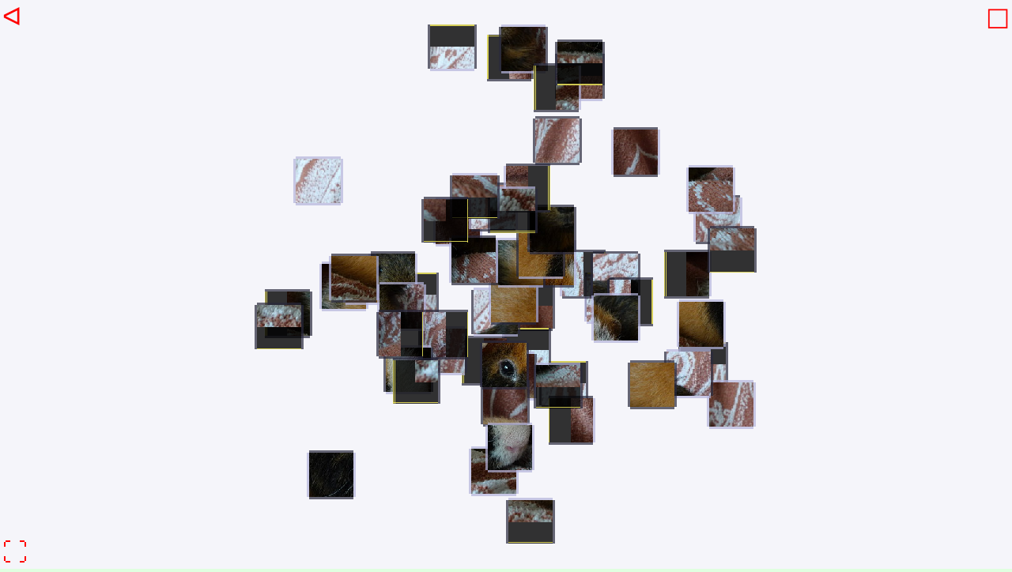

--- FILE ---
content_type: text/html; charset=UTF-8
request_url: https://www.puzzle-online.cz/morcata/75
body_size: 1120
content:
<!doctype html>
<html>
<head>
<meta charset="utf-8" />
<meta name="viewport" content="width=device-width, initial-scale=1, ">
<link rel="canonical" href="/morcata/75">
<title>Puzzle Morčata</title>

<meta name="description" content="Skládání Puzzle Morčata"/>
<link rel="alternate" title="Puzzle-online.cz - novinky" href="/rss/" type="application/rss+xml"/>

<meta name="twitter:card" content="summary"/>
<meta property="og:type" content="website"/>
<meta property="og:image" content="/img/foto-morcata.jpg"/>
<meta name="twitter:title" property="og:title" content="Puzzle Morčata online"/>
<meta name="twitter:description" property="og:description" content="Složte si puzzle."/>
<meta name="twitter:creator" content="@vvend"/>
<meta name="twitter:image" content="/img/foto-morcata.jpg"/>

<link rel="shortcut icon" href="/favicon.ico" type="image/x-icon"/>

<script src="/pointer.js?v=1.11"></script>
<link rel="stylesheet" href="/play.css?v=1.11" />
<script src="/tiles.js?v=1.11"></script>
<script src="/desk.js?v=1.11"></script>
<script src="/keyboard.js?v=1.11"></script>
<script>


var params = location.search;

var DEBUG = params.includes('debug');
var saveInt = null;
var desk = null;
var fullscreen = false;

Tiles.SRC = '/img/foto-morcata.jpg';
Tiles.width = 75;
Tiles.height = 75;

function saveAll() {
    if (!DEBUG) desk.save();
    console.log('Saved...');
}

function shutDown() {
    saveAll();
    if (saveInt)
        clearInterval(saveInt);
    saveInt = null;
    console.log('Shutdown');
}

function toggleImg() {
    var elm = document.getElementById('preview');
    if (elm.style.display == 'none')
        elm.style.display = 'block';
    else
        elm.style.display = 'none';
}

function toggleFS() {
    console.log('FS?');
    if (fullscreen)
        document.exitFullscreen();
    else
        document.body.requestFullscreen();
    fullscreen = !fullscreen;
}

</script>
</head>
<body>
<div class="controls back"><a href="/">&#5130;</a></div>
<div class="controls show"><a href="#" onclick="toggleImg()">&#9633;</a></div>
<div class="controls fs"><a href="#" onclick="toggleFS()">&#x26F6;</a></div>
<div class="preview" style="display:none" id="preview" onclick="toggleImg()">
<img src="/img/foto-morcata.jpg">
</div>
<script>

Tiles.load(function() {
    document.body.oncontextmenu = function() { return false; };
    desk = new Desk("morcata_75");
    desk.init();
    desk.render(document.body);
    desk.fitScreen();
    desk.redraw();
    window.addEventListener("beforeunload", shutDown);
    window.setInterval(saveAll, 60 * 1000);
    window.onresize = function() {
        desk.resize();
        desk.redraw();
    };
    console.log('Inited...');
});

</script>
</body>
</html>


--- FILE ---
content_type: application/javascript
request_url: https://www.puzzle-online.cz/desk.js?v=1.11
body_size: 2730
content:
var STORAGE_KEY_PREFIX = 'puzzle_data_';

class Desk {
    constructor(storage_key) {
        this.w = 400;
        this.h = 400;
        this.data = [];
        this.done = false;
        this.index = [];
        this.scale = 0;
        this.x = 0;
        this.y = 0;
        this.ww = 0;
        this.wh = 0;
        this.STORAGE_KEY = STORAGE_KEY_PREFIX+storage_key;
        this.STORAGE_VERSION = '0';
        this.bgColor = '245, 245, 250';

        this.holding = [];
        this.holdIndex = [];
    }

    init() {
        this.pointer = new Pointer();
        this.data = [];

        if (localStorage.getItem(this.STORAGE_KEY+'_ver') == this.STORAGE_VERSION) {
            var dStr = localStorage.getItem(this.STORAGE_KEY);
            if (dStr) {
                var d = JSON.parse(dStr);
                this.done = localStorage.getItem(this.STORAGE_KEY+'_done') ? true : false;
                this.data = d;
                for (var i=0; i<this.data.length; ++i)
                    this.data[i] = Tile.fromJSON(this.data[i]);
            }
        }

        this.w = Tiles.img.width * 2;
        this.h = Tiles.img.height * 2;

        if (!this.data.length)
            this.reset();

        // build "index"
        this.index = [];
        for (var y=0; y<Tiles.vCount; ++y) {
            this.index.push([])
            this.holdIndex.push([])
            for (var x=0; x < Tiles.hCount; ++x) {
                this.index[y].push(null);
                this.holdIndex[y].push(false);
            }
        }
        for (var i=0; i<this.data.length; ++i) {
            var d = this.data[i];
            this.index[d.iy][d.ix] = d;
        }
    }

    reset() {
        console.log('Reseting map');
        this.data = [];
        const cx = this.w/2;
        const cy = this.h/2;

        for (var i=0; i<Tiles.vCount; ++i) {
            for (var j=0; j<Tiles.hCount; ++j) {
                const x = Math.floor(cx + Math.cos(Math.random()*2*Math.PI) * Math.random() * Math.min(cx, cy));
                const y = Math.floor(cy + Math.sin(Math.random()*2*Math.PI) * Math.random() * Math.min(cx, cy));
                //console.log(x, y);
                this.data.push(new Tile(j, i, x, y));
            }
        }
        //this.data[25][50]=[1];
    }

    save() {
        localStorage.setItem(this.STORAGE_KEY, JSON.stringify(this.data));
        localStorage.setItem(this.STORAGE_KEY+'_ver', this.STORAGE_VERSION);
        if (this.done) {
            localStorage.setItem(this.STORAGE_KEY+'_done', 'done');
        }
    }

    remove() {
        localStorage.removeItem(this.STORAGE_KEY);
        localStorage.removeItem(this.STORAGE_KEY+'_ver');
        localStorage.removeItem(this.STORAGE_KEY+'_done');
    }

    saveToString() {
        return JSON.stringify(this.data);
    }

    loadFromString(json) {
        this.data = JSON.parse(json);
    }

    resize() {
        var size = Math.min(window.innerHeight, window.innerWidth);
        if (!this.scale) {
            this.scale = DEBUG ? 1 : Math.min(4, Math.max(2, Math.floor(size/10)));
        }

        this.ww = window.innerWidth;
        this.wh = window.innerHeight;
        this.ww = Math.floor(this.ww/this.scale);
        this.wh = Math.floor(this.wh/this.scale);
        var c = this.canvas;
        c.width = this.ww;
        c.height = this.wh;
        c.style.width = (this.ww*this.scale)+'px';
        c.style.height = (this.wh*this.scale)+'px';
        this.pointer.setScale(this.scale);
    }

    render(pelem) {
        var c = document.createElement('canvas');
        this.canvas = c;
        this.ctx = c.getContext('2d');
        this.resize();
        this.redraw();
        pelem.appendChild(c);

        this.pointer.listenForEvents(this.canvas);

        this.pointer.onMove = function(x, y) {  }.bind(this);
        this.pointer.onClick = function(b, x, y) {  }.bind(this);

        this.pointer.onZoom = function(d) {
            var c = this.pointer.getCoords();
            var x = c.x;
            var y = c.y;
            var s = this.scale;
            this.zoomBy(d < 0 ? -0.25 : +0.25);
            var c = this.pointer.getCoords();
            this.moveBy(-(c.x-x), -(c.y-y));}.bind(this);

        this.pointer.onDown = function(x, y) {
            this.onGrab(x, y);
        }.bind(this);
        this.pointer.onUp = function(x, y) {
            this.onLeave(x, y);
        }.bind(this);
        this.pointer.onDrag = function(dx, dy) {
            this.onDrag(dx,dy);
        }.bind(this);

        Keyboard.listenForEvents({16:'shift', 70:'F', 83:'S'});
        this.center();
    }

    redraw() {
        this.ctx.fillStyle = 'rgb('+this.bgColor+')';//'rgb(4, 154, 0)';
        this.ctx.fillRect(0, 0, this.ww, this.wh);
        for (var i = 0; i < this.data.length; ++i)
            this.data[i].draw(this);

        // "scrollbars"
        /*
        this.ctx.fillStyle = "rgba(255,0,0,0.7)";
        var dx = (this.x+this.canvas.width/2)/(this.w-1);
        dx = Math.max(0, Math.min(1.0, dx));
        var dy = (this.y+this.canvas.height/2)/(this.h-1);
        dy = Math.max(0, Math.min(1.0, dy));
        this.ctx.fillRect(this.canvas.width-10/this.scale, this.canvas.height*dy-4/this.scale, 10/this.scale, 7/this.scale);
        this.ctx.fillRect(this.canvas.width*dx-4/this.scale, this.canvas.height-10/this.scale, 7/this.scale, 10/this.scale);
        */
    }

    center() {
        this.x = (this.w-this.ww)/2;
        this.y = (this.h-this.wh)/2;
    }

    fitScreen() {
        var minX = this.data[0].x, minY = this.data[0].y;
        var maxX = this.data[0].x, maxY = this.data[0].y;
        for (var i=1; i<this.data.length; ++i) {
            var d = this.data[i];
            if (d.x < minX) minX = d.x;
            if (d.y < minY) minY = d.y;
            if (d.x > maxX) maxX = d.x;
            if (d.y > maxY) maxY = d.y;
        }
        maxX += Tiles.width;
        maxY += Tiles.height;
        // zoom
        var zx = window.innerWidth / (maxX - minX);
        var zy = window.innerHeight / (maxY - minY);
        this.scale = Math.max(Math.floor(Math.min(zx, zy) * 4)/4, 0.25);
        console.log('zoom', zx, zy, this.scale);
        this.resize();
        // center
        this.x = (minX + maxX - this.ww) / 2;
        this.y = (minY + maxY - this.wh) / 2;
    }
    

    moveBy(dx, dy) {
        var x = this.x, y = this.y;
        this.x += dx;
        this.y += dy;
        this.x = Math.max(-this.ww, Math.min(this.x, this.w));
        this.y = Math.max(-this.wh, Math.min(this.y, this.h));
        
        if (this.x != x || this.y != y)
            this.redraw();
    }

    moveTiles(dx, dy) {
        for (var i=0; i<this.holding.length; ++i)
            this.holding[i].moveBy(dx, dy);
        this.redraw();
    }

    zoomBy(d) {
        var s = this.scale;
        this.scale += d;
        this.scale = Math.max(0.25, Math.min(3, this.scale));
        if (s != this.scale) {
            this.resize();
            this.redraw();
        }
    }

    onDrag(dx, dy) {
        if (this.holding.length) {
            this.moveTiles(dx, dy);
        } else
            this.moveBy(-dx,-dy);
    }

    deskXY(mx, my) {
        return [Math.floor((this.x+mx)), Math.floor((this.y+my))];
    }

    onGrab(x, y) {
        const [dx, dy] = this.deskXY(x, y);
        for (var i = this.data.length-1; i>=0; --i) {
            var t = this.data[i];
            if (t.hit(dx, dy)) {
                if (DEBUG) console.log(t);
                this.collectTiles(t);
                this.redraw();
                break;
            }
        }
    }

    onLeave(x, y) {
        // trim coords
        for (var i=0; i<this.holding.length; ++i) {
            this.holding[i].x = Math.floor(this.holding[i].x);
            this.holding[i].y = Math.floor(this.holding[i].y);
        }
        // check match, line up & glue
        for (var i=0; i<this.holding.length; ++i) {
            var t = this.holding[i];
            if (!(t.bound & 1) && t.iy > 0 && this.matchTiles(t, this.index[t.iy-1][t.ix])) break;
            if (!(t.bound & 2) && t.ix+1 < Tiles.hCount && this.matchTiles(t, this.index[t.iy][t.ix+1])) break;
            if (!(t.bound & 4) && t.iy+1 < Tiles.vCount && this.matchTiles(t, this.index[t.iy+1][t.ix])) break;
            if (!(t.bound & 8) && t.ix > 0 && this.matchTiles(t, this.index[t.iy][t.ix-1])) break;
        }
        // reset hold
        this.holding = [];
        for (var y=0; y<Tiles.vCount; ++y)
            for (var x=0; x < Tiles.hCount; ++x)
                this.holdIndex[y][x] = false;
        this.redraw();
        // check endgame
        if (this.done)
            return;
        var done = true;
        for (var i=0; i<this.data.length; ++i) {
            var t = this.data[i];
            var bn = (t.iy > 0 ? 1 : 0) + (t.iy+1 < Tiles.vCount ? 4 : 0)
                    + (t.ix > 0 ? 8 : 0) + (t.ix+1 < Tiles.hCount ? 2 : 0);
            if (t.bound != bn) {
                done = false;
                break;
            }
        }
        if (done) {
            this.done = done;
            alert('Hotovo!');
        }
    }

    collectTiles(st) {
        // search bound tiles
        var proc = [st];
        while (proc.length) {
            var t = proc.shift();
            if (this.holdIndex[t.iy][t.ix])
                continue;
            this.holdIndex[t.iy][t.ix] = true;
            this.holding.push(t);
            if (t.bound & 1) proc.push(this.index[t.iy-1][t.ix]);
            if (t.bound & 2) proc.push(this.index[t.iy][t.ix+1]);
            if (t.bound & 4) proc.push(this.index[t.iy+1][t.ix]);
            if (t.bound & 8) proc.push(this.index[t.iy][t.ix-1]);
        }
        // push to fg
        for (var i = this.data.length-1; i>=0; --i) {
            var t = this.data[i];
            if (this.holdIndex[t.iy][t.ix]) {
                this.data.splice(i, 1);
                this.data.push(t);
            }
        }
    }

    matchTiles(ht, t) {
        const idx = ht.ix - t.ix;
        const idy = ht.iy - t.iy;

        const dx = ht.x - t.x;
        const dy = ht.y - t.y;

        if (Math.abs(idx*Tiles.width-dx) > Tiles.width/5 || Math.abs(idy*Tiles.height-dy) > Tiles.height/5) return false;
        // snap!
        this.moveTiles(idx*Tiles.width-dx, idy*Tiles.height-dy);
        //console.log(ht, t);
        // glue
        for (var i=0; i<this.holding.length; ++i) {
            var t = this.holding[i];
            if (!(t.bound & 1) && t.iy > 0 && this.index[t.iy-1][t.ix].x==t.x && this.index[t.iy-1][t.ix].y==t.y-Tiles.height){ this.index[t.iy-1][t.ix].bound |= 4; t.bound |= 1 }
            if (!(t.bound & 2) && t.ix+1 < Tiles.hCount && this.index[t.iy][t.ix+1].x==t.x+Tiles.width && this.index[t.iy][t.ix+1].y==t.y){ this.index[t.iy][t.ix+1].bound |= 8; t.bound |= 2 }
            if (!(t.bound & 4) && t.iy+1 < Tiles.vCount && this.index[t.iy+1][t.ix].x==t.x && this.index[t.iy+1][t.ix].y==t.y+Tiles.height){ this.index[t.iy+1][t.ix].bound |= 1; t.bound |= 4 }
            if (!(t.bound & 8) && t.ix > 0 && this.index[t.iy][t.ix-1].x==t.x-Tiles.width && this.index[t.iy][t.ix-1].y==t.y){ this.index[t.iy][t.ix-1].bound |= 2; t.bound |= 8 }
        }
        return true;
    }
} // eoc


--- FILE ---
content_type: application/javascript
request_url: https://www.puzzle-online.cz/pointer.js?v=1.11
body_size: 917
content:
var Pointer = function() {
    this._down = null;
    this._pid = null;
    this._startCoords = {x:0, y:0};
    this._moveStartCoords = {x:0, y:0};
    this._lastCoords = {x:0, y:0};
    this._scale = 1;
    this.onDrag = function(dx, dy) { console.log('dragged by', dx, dy); }
    this.onMove = function(x, y) { console.log('moved to', x, y); }
    this.onClick = function(butt, x, y) { console.log('clicked', butt, 'at', x, y); }
    this.onZoom = function(d) { console.log('zoomed', d); }
    this.onUp = function(x, y) { console.log('up at', x, y); }
    this.onDown = function(x, y) { console.log('down at', x, y); }
}

Pointer.prototype.listenForEvents = function (elm) {
    elm.addEventListener('pointerdown', this._onDown.bind(this));
    elm.addEventListener('pointerup', this._onUp.bind(this));
    elm.addEventListener('pointerleave', this._onUp.bind(this));
    elm.addEventListener('pointermove', this._onMove.bind(this));
    elm.addEventListener('wheel', this._onWheel.bind(this));
};

Pointer.prototype._onDown = function (event) {
    event.preventDefault();
    //console.log(event.pointerId);
    if (this._pid !== event.pointerId && this._pid !== null) {
        this._lastPDist = Math.abs(event.clientX-this._lastCoords.x)+Math.abs(event.clientY-this._lastCoords.y);
        //console.log(this._down, this._lastPDist);
        return;
    }
    if (this._pid !== null)
        return;

    var code = event.button;
    this._down = 1;

    this._pid = event.pointerId;
    this._startCoords.x = event.clientX;
    this._startCoords.y = event.clientY;
    this._moveStartCoords.x = event.clientX;
    this._moveStartCoords.y = event.clientY;
    this._lastCoords.x = event.clientX;
    this._lastCoords.y = event.clientY;

    this.onDown(event.clientX/this._scale, event.clientY/this._scale);
};
Pointer.prototype._onUp = function (event) {
    event.preventDefault();
    //console.log(event.pointerId);
    if (event.type == 'pointerleave' && this._pid !== event.pointerId)
        return;
    if (this._pid !== event.pointerId) 
        return;

    var code = event.button;
    this._down = 0;
    this._pid = null;
    this._down = 0;

    this.onUp(event.clientX/this._scale, event.clientY/this._scale);
    // click?
    if (Math.abs(event.clientX-this._startCoords.x)<this._scale && Math.abs(event.clientY-this._startCoords.y)<this._scale)
        this.onClick(code, event.clientX/this._scale, event.clientY/this._scale);
};
Pointer.prototype._onMove = function (event) {
    event.preventDefault();
    //console.log(event);
    if (this._pid !== null && event.pointerId !== this._pid) {
        var pDist = Math.abs(event.clientX-this._lastCoords.x)+Math.abs(event.clientY-this._lastCoords.y);
        //console.log(pDist, this._lastPDist, a);
        var a = pDist/this._lastPDist;
        if (a >= 1.5 || a <= 0.75) {
            this.onZoom(a <= 0.75 ? -1 : 1);
            this._lastPDist = pDist;
        }
        return;
    }
    this._lastCoords.x = event.clientX;
    this._lastCoords.y = event.clientY;
    if (this._down > 0) {
        this._onDrag();
    } else
    if (this._down) {
        this.onMove(this._lastCoords.x/this._scale, this._lastCoords.y/this._scale);
    }
};
Pointer.prototype._onWheel = function(et) {
    this.onZoom(et.deltaY < 0 ? 1 : -1);
};

Pointer.prototype._onDrag = function() {
    var cx = this._lastCoords.x;
    var cy = this._lastCoords.y;
    var dx = Math.floor((cx - this._moveStartCoords.x) / this._scale);
    var dy = Math.floor((cy - this._moveStartCoords.y) / this._scale);
    if (Math.abs(dx) < 1 && Math.abs(dy) < 1)
        return false;
    this._moveStartCoords.x = this._moveStartCoords.x + dx * this._scale;
    this._moveStartCoords.y = this._moveStartCoords.y + dy * this._scale;
    this.onDrag(dx, dy);
};

Pointer.prototype.setScale = function(s) {
    this._scale = s;
};

Pointer.prototype.getCoords = function() {
    return {x:this._lastCoords.x/this._scale, y:this._lastCoords.y/this._scale};
};


--- FILE ---
content_type: application/javascript
request_url: https://www.puzzle-online.cz/tiles.js?v=1.11
body_size: 1269
content:
var Tiles = {
    imgs: [],
    onLoadProgress: function(n) { if (DEBUG) console.log('Loaded img', n);},

    SRC: 'img/mapa.png',
    img: null,
    width: 16,
    height: 16,
    hCount: null,
    vCount: null,

    cb0: "rgba(0,0,0,0.8)",
    cb1: "rgba(180,180,220,0.7)",
    cb2: "rgba(40,40,60,0.7)",

};

Tiles.reset = function() {
    Tiles.imgs = [];
    Tiles.count = 0;
    Tiles.load();
}

Tiles.load = function(whenLoaded) {
    console.log('Loading tiles from', this.SRC, '...');
    this.img = new Image;
    this.img.src = this.SRC;
    this.img.onload = function() {
            this.onload = null;
            Tiles.onLoadProgress(1);
            // border
            var hb = Tiles.img.width % Tiles.width;
            var vb = Tiles.img.height % Tiles.height;
            hb = hb ? Tiles.width - hb : Tiles.width;
            vb = vb ? Tiles.height - vb : Tiles.height;
            hb -= hb%2;
            vb -= vb%2;
            var imgc = document.createElement('canvas');
            imgc.width = Tiles.img.width + hb;
            imgc.height = Tiles.img.height + vb;
            var ctx = imgc.getContext('2d');

            ctx.fillStyle = Tiles.cb0;
            ctx.fillRect(0, 0, imgc.width, imgc.height);
            ctx.fillStyle = "rgba(255,247,100, 0.8)";
            ctx.fillRect(0, 0, imgc.width, 1);
            ctx.fillRect(0, 2, imgc.width, 1);
            ctx.fillRect(0, imgc.height-1, imgc.width, 1);
            ctx.fillRect(0, imgc.height-3, imgc.width, 1);
            ctx.fillRect(0, 0, 1, imgc.height);
            ctx.fillRect(2, 0, 1, imgc.height);
            ctx.fillRect(imgc.width-1, 0, 1, imgc.height);
            ctx.fillRect(imgc.width-3, 0, 1, imgc.height);



            ctx.drawImage(Tiles.img, hb/2, vb/2);

            for (var j=0; j<imgc.height; j+= Tiles.height) {
                var row = [];
                for (var i=0 ; i <imgc.width; i += Tiles.width) {
                    var c = document.createElement('canvas');
                    c.width = Math.min(Tiles.width, imgc.width-i);
                    c.height = Math.min(Tiles.height, imgc.height-j);
                    var ctx = c.getContext('2d');
                    ctx.drawImage(imgc, i, j, c.width, c.height, 0, 0, c.width, c.height);
                    row.push(c);
                }
                Tiles.imgs.push(row);
            }
            Tiles.hCount = Tiles.imgs[0].length;
            Tiles.vCount = Tiles.imgs.length;
            //console.log(Tiles.imgs);
            if (whenLoaded) {
                whenLoaded();
            }
        };
};

Tiles.getImg = function(x, y) {
    return Tiles.imgs[y][x];
};


class Tile {
    constructor(ix, iy, x, y, bound){
        this.ix = ix;
        this.iy = iy;
        this.x = x;
        this.y = y;
        this.bound = bound ? bound : 0;
        this.img = Tiles.getImg(this.ix, this.iy);
    }

    draw(map) {
        //console.log(this.ix, this.iy);
        var x = Math.floor(this.x-map.x);
        var y = Math.floor(this.y-map.y);
        //var x = this.x-map.x;
        //var y = this.y-map.y;

        if (x-1 >= map.ww || y-1>=map.wh || x+Tiles.width+1 < 0 || y+Tiles.height+1 < 0)
            return

        var img = this.img;
        map.ctx.drawImage(img, x, y);//, Tiles.width, Tiles.height);

        var c1 = this.ix%2 ? Tiles.cb1 : Tiles.cb2;
        var c2 = this.iy%2 ? Tiles.cb1 : Tiles.cb2;

        // pattern okraju
        var th = Math.ceil(3/map.scale); // thickness
        map.ctx.fillStyle = c1;
        if (this.iy > 0 && !(this.bound & 1))
            map.ctx.fillRect(x, y-th, img.width, th);
        if (this.iy+1 < Tiles.vCount && !(this.bound & 4))
            map.ctx.fillRect(x, y+img.height, img.width, th);
        map.ctx.fillStyle = c2;
        if (this.ix > 0 && !(this.bound & 8))
            map.ctx.fillRect(x-th, y, th, img.height);
        if (this.ix+1 < Tiles.hCount && !(this.bound & 2))
            map.ctx.fillRect(x+img.width, y, th, img.height);
    }

    hit(x, y) {
        return this.x <= x && this.y <= y && this.x+this.img.width > x && this.y+this.img.height > y;
    }

    moveBy(dx, dy) {
        this.x += dx;
        this.y += dy;
    }
}
Tile.fromJSON = function(d) {
    return new Tile(d.ix, d.iy, d.x, d.y, d.bound);
}
